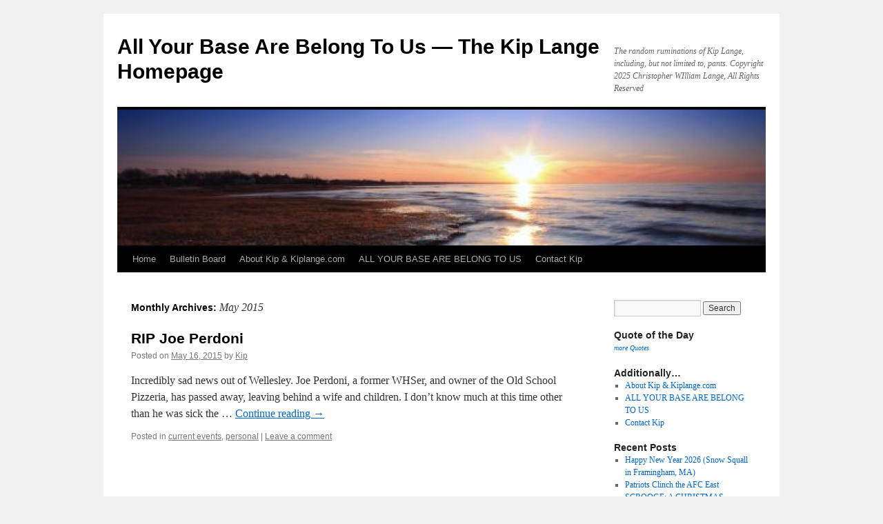

--- FILE ---
content_type: text/html; charset=UTF-8
request_url: https://kiplange.com/2015/05/
body_size: 16933
content:
<!DOCTYPE html>
<html lang="en">
<head>
    <script async src="https://pagead2.googlesyndication.com/pagead/js/adsbygoogle.js?client=ca-pub-2330549405587470"
     crossorigin="anonymous"></script>
<meta charset="UTF-8" />
<title>
May | 2015 | All Your Base Are Belong To Us &#8212; The Kip Lange Homepage	</title>
<link rel="profile" href="https://gmpg.org/xfn/11" />
<link rel="stylesheet" type="text/css" media="all" href="https://kiplange.com/wp-content/themes/twentyten/style.css?ver=20251202" />
<link rel="pingback" href="https://kiplange.com/xmlrpc.php">
<meta name='robots' content='max-image-preview:large' />
<link rel='dns-prefetch' href='//www.googletagmanager.com' />
<link rel='dns-prefetch' href='//fundingchoicesmessages.google.com' />
<link rel="alternate" type="application/rss+xml" title="All Your Base Are Belong To Us -- The Kip Lange Homepage &raquo; Feed" href="https://kiplange.com/feed/" />
<link rel="alternate" type="application/rss+xml" title="All Your Base Are Belong To Us -- The Kip Lange Homepage &raquo; Comments Feed" href="https://kiplange.com/comments/feed/" />
<style id='wp-img-auto-sizes-contain-inline-css' type='text/css'>
img:is([sizes=auto i],[sizes^="auto," i]){contain-intrinsic-size:3000px 1500px}
/*# sourceURL=wp-img-auto-sizes-contain-inline-css */
</style>

<style id='wp-emoji-styles-inline-css' type='text/css'>

	img.wp-smiley, img.emoji {
		display: inline !important;
		border: none !important;
		box-shadow: none !important;
		height: 1em !important;
		width: 1em !important;
		margin: 0 0.07em !important;
		vertical-align: -0.1em !important;
		background: none !important;
		padding: 0 !important;
	}
/*# sourceURL=wp-emoji-styles-inline-css */
</style>
<link rel='stylesheet' id='wp-block-library-css' href='https://kiplange.com/wp-includes/css/dist/block-library/style.min.css?ver=6.9' type='text/css' media='all' />
<style id='wp-block-code-inline-css' type='text/css'>
.wp-block-code{box-sizing:border-box}.wp-block-code code{
  /*!rtl:begin:ignore*/direction:ltr;display:block;font-family:inherit;overflow-wrap:break-word;text-align:initial;white-space:pre-wrap
  /*!rtl:end:ignore*/}
/*# sourceURL=https://kiplange.com/wp-includes/blocks/code/style.min.css */
</style>
<style id='wp-block-code-theme-inline-css' type='text/css'>
.wp-block-code{border:1px solid #ccc;border-radius:4px;font-family:Menlo,Consolas,monaco,monospace;padding:.8em 1em}
/*# sourceURL=https://kiplange.com/wp-includes/blocks/code/theme.min.css */
</style>
<style id='global-styles-inline-css' type='text/css'>
:root{--wp--preset--aspect-ratio--square: 1;--wp--preset--aspect-ratio--4-3: 4/3;--wp--preset--aspect-ratio--3-4: 3/4;--wp--preset--aspect-ratio--3-2: 3/2;--wp--preset--aspect-ratio--2-3: 2/3;--wp--preset--aspect-ratio--16-9: 16/9;--wp--preset--aspect-ratio--9-16: 9/16;--wp--preset--color--black: #000;--wp--preset--color--cyan-bluish-gray: #abb8c3;--wp--preset--color--white: #fff;--wp--preset--color--pale-pink: #f78da7;--wp--preset--color--vivid-red: #cf2e2e;--wp--preset--color--luminous-vivid-orange: #ff6900;--wp--preset--color--luminous-vivid-amber: #fcb900;--wp--preset--color--light-green-cyan: #7bdcb5;--wp--preset--color--vivid-green-cyan: #00d084;--wp--preset--color--pale-cyan-blue: #8ed1fc;--wp--preset--color--vivid-cyan-blue: #0693e3;--wp--preset--color--vivid-purple: #9b51e0;--wp--preset--color--blue: #0066cc;--wp--preset--color--medium-gray: #666;--wp--preset--color--light-gray: #f1f1f1;--wp--preset--gradient--vivid-cyan-blue-to-vivid-purple: linear-gradient(135deg,rgb(6,147,227) 0%,rgb(155,81,224) 100%);--wp--preset--gradient--light-green-cyan-to-vivid-green-cyan: linear-gradient(135deg,rgb(122,220,180) 0%,rgb(0,208,130) 100%);--wp--preset--gradient--luminous-vivid-amber-to-luminous-vivid-orange: linear-gradient(135deg,rgb(252,185,0) 0%,rgb(255,105,0) 100%);--wp--preset--gradient--luminous-vivid-orange-to-vivid-red: linear-gradient(135deg,rgb(255,105,0) 0%,rgb(207,46,46) 100%);--wp--preset--gradient--very-light-gray-to-cyan-bluish-gray: linear-gradient(135deg,rgb(238,238,238) 0%,rgb(169,184,195) 100%);--wp--preset--gradient--cool-to-warm-spectrum: linear-gradient(135deg,rgb(74,234,220) 0%,rgb(151,120,209) 20%,rgb(207,42,186) 40%,rgb(238,44,130) 60%,rgb(251,105,98) 80%,rgb(254,248,76) 100%);--wp--preset--gradient--blush-light-purple: linear-gradient(135deg,rgb(255,206,236) 0%,rgb(152,150,240) 100%);--wp--preset--gradient--blush-bordeaux: linear-gradient(135deg,rgb(254,205,165) 0%,rgb(254,45,45) 50%,rgb(107,0,62) 100%);--wp--preset--gradient--luminous-dusk: linear-gradient(135deg,rgb(255,203,112) 0%,rgb(199,81,192) 50%,rgb(65,88,208) 100%);--wp--preset--gradient--pale-ocean: linear-gradient(135deg,rgb(255,245,203) 0%,rgb(182,227,212) 50%,rgb(51,167,181) 100%);--wp--preset--gradient--electric-grass: linear-gradient(135deg,rgb(202,248,128) 0%,rgb(113,206,126) 100%);--wp--preset--gradient--midnight: linear-gradient(135deg,rgb(2,3,129) 0%,rgb(40,116,252) 100%);--wp--preset--font-size--small: 13px;--wp--preset--font-size--medium: 20px;--wp--preset--font-size--large: 36px;--wp--preset--font-size--x-large: 42px;--wp--preset--spacing--20: 0.44rem;--wp--preset--spacing--30: 0.67rem;--wp--preset--spacing--40: 1rem;--wp--preset--spacing--50: 1.5rem;--wp--preset--spacing--60: 2.25rem;--wp--preset--spacing--70: 3.38rem;--wp--preset--spacing--80: 5.06rem;--wp--preset--shadow--natural: 6px 6px 9px rgba(0, 0, 0, 0.2);--wp--preset--shadow--deep: 12px 12px 50px rgba(0, 0, 0, 0.4);--wp--preset--shadow--sharp: 6px 6px 0px rgba(0, 0, 0, 0.2);--wp--preset--shadow--outlined: 6px 6px 0px -3px rgb(255, 255, 255), 6px 6px rgb(0, 0, 0);--wp--preset--shadow--crisp: 6px 6px 0px rgb(0, 0, 0);}:where(.is-layout-flex){gap: 0.5em;}:where(.is-layout-grid){gap: 0.5em;}body .is-layout-flex{display: flex;}.is-layout-flex{flex-wrap: wrap;align-items: center;}.is-layout-flex > :is(*, div){margin: 0;}body .is-layout-grid{display: grid;}.is-layout-grid > :is(*, div){margin: 0;}:where(.wp-block-columns.is-layout-flex){gap: 2em;}:where(.wp-block-columns.is-layout-grid){gap: 2em;}:where(.wp-block-post-template.is-layout-flex){gap: 1.25em;}:where(.wp-block-post-template.is-layout-grid){gap: 1.25em;}.has-black-color{color: var(--wp--preset--color--black) !important;}.has-cyan-bluish-gray-color{color: var(--wp--preset--color--cyan-bluish-gray) !important;}.has-white-color{color: var(--wp--preset--color--white) !important;}.has-pale-pink-color{color: var(--wp--preset--color--pale-pink) !important;}.has-vivid-red-color{color: var(--wp--preset--color--vivid-red) !important;}.has-luminous-vivid-orange-color{color: var(--wp--preset--color--luminous-vivid-orange) !important;}.has-luminous-vivid-amber-color{color: var(--wp--preset--color--luminous-vivid-amber) !important;}.has-light-green-cyan-color{color: var(--wp--preset--color--light-green-cyan) !important;}.has-vivid-green-cyan-color{color: var(--wp--preset--color--vivid-green-cyan) !important;}.has-pale-cyan-blue-color{color: var(--wp--preset--color--pale-cyan-blue) !important;}.has-vivid-cyan-blue-color{color: var(--wp--preset--color--vivid-cyan-blue) !important;}.has-vivid-purple-color{color: var(--wp--preset--color--vivid-purple) !important;}.has-black-background-color{background-color: var(--wp--preset--color--black) !important;}.has-cyan-bluish-gray-background-color{background-color: var(--wp--preset--color--cyan-bluish-gray) !important;}.has-white-background-color{background-color: var(--wp--preset--color--white) !important;}.has-pale-pink-background-color{background-color: var(--wp--preset--color--pale-pink) !important;}.has-vivid-red-background-color{background-color: var(--wp--preset--color--vivid-red) !important;}.has-luminous-vivid-orange-background-color{background-color: var(--wp--preset--color--luminous-vivid-orange) !important;}.has-luminous-vivid-amber-background-color{background-color: var(--wp--preset--color--luminous-vivid-amber) !important;}.has-light-green-cyan-background-color{background-color: var(--wp--preset--color--light-green-cyan) !important;}.has-vivid-green-cyan-background-color{background-color: var(--wp--preset--color--vivid-green-cyan) !important;}.has-pale-cyan-blue-background-color{background-color: var(--wp--preset--color--pale-cyan-blue) !important;}.has-vivid-cyan-blue-background-color{background-color: var(--wp--preset--color--vivid-cyan-blue) !important;}.has-vivid-purple-background-color{background-color: var(--wp--preset--color--vivid-purple) !important;}.has-black-border-color{border-color: var(--wp--preset--color--black) !important;}.has-cyan-bluish-gray-border-color{border-color: var(--wp--preset--color--cyan-bluish-gray) !important;}.has-white-border-color{border-color: var(--wp--preset--color--white) !important;}.has-pale-pink-border-color{border-color: var(--wp--preset--color--pale-pink) !important;}.has-vivid-red-border-color{border-color: var(--wp--preset--color--vivid-red) !important;}.has-luminous-vivid-orange-border-color{border-color: var(--wp--preset--color--luminous-vivid-orange) !important;}.has-luminous-vivid-amber-border-color{border-color: var(--wp--preset--color--luminous-vivid-amber) !important;}.has-light-green-cyan-border-color{border-color: var(--wp--preset--color--light-green-cyan) !important;}.has-vivid-green-cyan-border-color{border-color: var(--wp--preset--color--vivid-green-cyan) !important;}.has-pale-cyan-blue-border-color{border-color: var(--wp--preset--color--pale-cyan-blue) !important;}.has-vivid-cyan-blue-border-color{border-color: var(--wp--preset--color--vivid-cyan-blue) !important;}.has-vivid-purple-border-color{border-color: var(--wp--preset--color--vivid-purple) !important;}.has-vivid-cyan-blue-to-vivid-purple-gradient-background{background: var(--wp--preset--gradient--vivid-cyan-blue-to-vivid-purple) !important;}.has-light-green-cyan-to-vivid-green-cyan-gradient-background{background: var(--wp--preset--gradient--light-green-cyan-to-vivid-green-cyan) !important;}.has-luminous-vivid-amber-to-luminous-vivid-orange-gradient-background{background: var(--wp--preset--gradient--luminous-vivid-amber-to-luminous-vivid-orange) !important;}.has-luminous-vivid-orange-to-vivid-red-gradient-background{background: var(--wp--preset--gradient--luminous-vivid-orange-to-vivid-red) !important;}.has-very-light-gray-to-cyan-bluish-gray-gradient-background{background: var(--wp--preset--gradient--very-light-gray-to-cyan-bluish-gray) !important;}.has-cool-to-warm-spectrum-gradient-background{background: var(--wp--preset--gradient--cool-to-warm-spectrum) !important;}.has-blush-light-purple-gradient-background{background: var(--wp--preset--gradient--blush-light-purple) !important;}.has-blush-bordeaux-gradient-background{background: var(--wp--preset--gradient--blush-bordeaux) !important;}.has-luminous-dusk-gradient-background{background: var(--wp--preset--gradient--luminous-dusk) !important;}.has-pale-ocean-gradient-background{background: var(--wp--preset--gradient--pale-ocean) !important;}.has-electric-grass-gradient-background{background: var(--wp--preset--gradient--electric-grass) !important;}.has-midnight-gradient-background{background: var(--wp--preset--gradient--midnight) !important;}.has-small-font-size{font-size: var(--wp--preset--font-size--small) !important;}.has-medium-font-size{font-size: var(--wp--preset--font-size--medium) !important;}.has-large-font-size{font-size: var(--wp--preset--font-size--large) !important;}.has-x-large-font-size{font-size: var(--wp--preset--font-size--x-large) !important;}
/*# sourceURL=global-styles-inline-css */
</style>

<style id='classic-theme-styles-inline-css' type='text/css'>
/*! This file is auto-generated */
.wp-block-button__link{color:#fff;background-color:#32373c;border-radius:9999px;box-shadow:none;text-decoration:none;padding:calc(.667em + 2px) calc(1.333em + 2px);font-size:1.125em}.wp-block-file__button{background:#32373c;color:#fff;text-decoration:none}
/*# sourceURL=/wp-includes/css/classic-themes.min.css */
</style>
<link rel='stylesheet' id='cntctfrm_form_style-css' href='https://kiplange.com/wp-content/plugins/contact-form-plugin/css/form_style.css?ver=4.3.6' type='text/css' media='all' />
<link rel='stylesheet' id='twentyten-block-style-css' href='https://kiplange.com/wp-content/themes/twentyten/blocks.css?ver=20250220' type='text/css' media='all' />

<!-- Google tag (gtag.js) snippet added by Site Kit -->
<!-- Google Analytics snippet added by Site Kit -->
<script type="text/javascript" src="https://www.googletagmanager.com/gtag/js?id=GT-5RMJLL2" id="google_gtagjs-js" async></script>
<script type="text/javascript" id="google_gtagjs-js-after">
/* <![CDATA[ */
window.dataLayer = window.dataLayer || [];function gtag(){dataLayer.push(arguments);}
gtag("set","linker",{"domains":["kiplange.com"]});
gtag("js", new Date());
gtag("set", "developer_id.dZTNiMT", true);
gtag("config", "GT-5RMJLL2");
 window._googlesitekit = window._googlesitekit || {}; window._googlesitekit.throttledEvents = []; window._googlesitekit.gtagEvent = (name, data) => { var key = JSON.stringify( { name, data } ); if ( !! window._googlesitekit.throttledEvents[ key ] ) { return; } window._googlesitekit.throttledEvents[ key ] = true; setTimeout( () => { delete window._googlesitekit.throttledEvents[ key ]; }, 5 ); gtag( "event", name, { ...data, event_source: "site-kit" } ); }; 
//# sourceURL=google_gtagjs-js-after
/* ]]> */
</script>
<link rel="https://api.w.org/" href="https://kiplange.com/wp-json/" /><link rel="EditURI" type="application/rsd+xml" title="RSD" href="https://kiplange.com/xmlrpc.php?rsd" />
<meta name="generator" content="WordPress 6.9" />
<meta name="generator" content="Site Kit by Google 1.171.0" />
<!-- Google AdSense meta tags added by Site Kit -->
<meta name="google-adsense-platform-account" content="ca-host-pub-2644536267352236">
<meta name="google-adsense-platform-domain" content="sitekit.withgoogle.com">
<!-- End Google AdSense meta tags added by Site Kit -->

<!-- Google Tag Manager snippet added by Site Kit -->
<script type="text/javascript">
/* <![CDATA[ */

			( function( w, d, s, l, i ) {
				w[l] = w[l] || [];
				w[l].push( {'gtm.start': new Date().getTime(), event: 'gtm.js'} );
				var f = d.getElementsByTagName( s )[0],
					j = d.createElement( s ), dl = l != 'dataLayer' ? '&l=' + l : '';
				j.async = true;
				j.src = 'https://www.googletagmanager.com/gtm.js?id=' + i + dl;
				f.parentNode.insertBefore( j, f );
			} )( window, document, 'script', 'dataLayer', 'GTM-TQPTZ7T5' );
			
/* ]]> */
</script>

<!-- End Google Tag Manager snippet added by Site Kit -->

<!-- Google AdSense Ad Blocking Recovery snippet added by Site Kit -->
<script async src="https://fundingchoicesmessages.google.com/i/pub-2330549405587470?ers=1"></script><script>(function() {function signalGooglefcPresent() {if (!window.frames['googlefcPresent']) {if (document.body) {const iframe = document.createElement('iframe'); iframe.style = 'width: 0; height: 0; border: none; z-index: -1000; left: -1000px; top: -1000px;'; iframe.style.display = 'none'; iframe.name = 'googlefcPresent'; document.body.appendChild(iframe);} else {setTimeout(signalGooglefcPresent, 0);}}}signalGooglefcPresent();})();</script>
<!-- End Google AdSense Ad Blocking Recovery snippet added by Site Kit -->

<!-- Google AdSense Ad Blocking Recovery Error Protection snippet added by Site Kit -->
<script>(function(){'use strict';function aa(a){var b=0;return function(){return b<a.length?{done:!1,value:a[b++]}:{done:!0}}}var ba=typeof Object.defineProperties=="function"?Object.defineProperty:function(a,b,c){if(a==Array.prototype||a==Object.prototype)return a;a[b]=c.value;return a};
function ca(a){a=["object"==typeof globalThis&&globalThis,a,"object"==typeof window&&window,"object"==typeof self&&self,"object"==typeof global&&global];for(var b=0;b<a.length;++b){var c=a[b];if(c&&c.Math==Math)return c}throw Error("Cannot find global object");}var da=ca(this);function l(a,b){if(b)a:{var c=da;a=a.split(".");for(var d=0;d<a.length-1;d++){var e=a[d];if(!(e in c))break a;c=c[e]}a=a[a.length-1];d=c[a];b=b(d);b!=d&&b!=null&&ba(c,a,{configurable:!0,writable:!0,value:b})}}
function ea(a){return a.raw=a}function n(a){var b=typeof Symbol!="undefined"&&Symbol.iterator&&a[Symbol.iterator];if(b)return b.call(a);if(typeof a.length=="number")return{next:aa(a)};throw Error(String(a)+" is not an iterable or ArrayLike");}function fa(a){for(var b,c=[];!(b=a.next()).done;)c.push(b.value);return c}var ha=typeof Object.create=="function"?Object.create:function(a){function b(){}b.prototype=a;return new b},p;
if(typeof Object.setPrototypeOf=="function")p=Object.setPrototypeOf;else{var q;a:{var ja={a:!0},ka={};try{ka.__proto__=ja;q=ka.a;break a}catch(a){}q=!1}p=q?function(a,b){a.__proto__=b;if(a.__proto__!==b)throw new TypeError(a+" is not extensible");return a}:null}var la=p;
function t(a,b){a.prototype=ha(b.prototype);a.prototype.constructor=a;if(la)la(a,b);else for(var c in b)if(c!="prototype")if(Object.defineProperties){var d=Object.getOwnPropertyDescriptor(b,c);d&&Object.defineProperty(a,c,d)}else a[c]=b[c];a.A=b.prototype}function ma(){for(var a=Number(this),b=[],c=a;c<arguments.length;c++)b[c-a]=arguments[c];return b}l("Object.is",function(a){return a?a:function(b,c){return b===c?b!==0||1/b===1/c:b!==b&&c!==c}});
l("Array.prototype.includes",function(a){return a?a:function(b,c){var d=this;d instanceof String&&(d=String(d));var e=d.length;c=c||0;for(c<0&&(c=Math.max(c+e,0));c<e;c++){var f=d[c];if(f===b||Object.is(f,b))return!0}return!1}});
l("String.prototype.includes",function(a){return a?a:function(b,c){if(this==null)throw new TypeError("The 'this' value for String.prototype.includes must not be null or undefined");if(b instanceof RegExp)throw new TypeError("First argument to String.prototype.includes must not be a regular expression");return this.indexOf(b,c||0)!==-1}});l("Number.MAX_SAFE_INTEGER",function(){return 9007199254740991});
l("Number.isFinite",function(a){return a?a:function(b){return typeof b!=="number"?!1:!isNaN(b)&&b!==Infinity&&b!==-Infinity}});l("Number.isInteger",function(a){return a?a:function(b){return Number.isFinite(b)?b===Math.floor(b):!1}});l("Number.isSafeInteger",function(a){return a?a:function(b){return Number.isInteger(b)&&Math.abs(b)<=Number.MAX_SAFE_INTEGER}});
l("Math.trunc",function(a){return a?a:function(b){b=Number(b);if(isNaN(b)||b===Infinity||b===-Infinity||b===0)return b;var c=Math.floor(Math.abs(b));return b<0?-c:c}});/*

 Copyright The Closure Library Authors.
 SPDX-License-Identifier: Apache-2.0
*/
var u=this||self;function v(a,b){a:{var c=["CLOSURE_FLAGS"];for(var d=u,e=0;e<c.length;e++)if(d=d[c[e]],d==null){c=null;break a}c=d}a=c&&c[a];return a!=null?a:b}function w(a){return a};function na(a){u.setTimeout(function(){throw a;},0)};var oa=v(610401301,!1),pa=v(188588736,!0),qa=v(645172343,v(1,!0));var x,ra=u.navigator;x=ra?ra.userAgentData||null:null;function z(a){return oa?x?x.brands.some(function(b){return(b=b.brand)&&b.indexOf(a)!=-1}):!1:!1}function A(a){var b;a:{if(b=u.navigator)if(b=b.userAgent)break a;b=""}return b.indexOf(a)!=-1};function B(){return oa?!!x&&x.brands.length>0:!1}function C(){return B()?z("Chromium"):(A("Chrome")||A("CriOS"))&&!(B()?0:A("Edge"))||A("Silk")};var sa=B()?!1:A("Trident")||A("MSIE");!A("Android")||C();C();A("Safari")&&(C()||(B()?0:A("Coast"))||(B()?0:A("Opera"))||(B()?0:A("Edge"))||(B()?z("Microsoft Edge"):A("Edg/"))||B()&&z("Opera"));var ta={},D=null;var ua=typeof Uint8Array!=="undefined",va=!sa&&typeof btoa==="function";var wa;function E(){return typeof BigInt==="function"};var F=typeof Symbol==="function"&&typeof Symbol()==="symbol";function xa(a){return typeof Symbol==="function"&&typeof Symbol()==="symbol"?Symbol():a}var G=xa(),ya=xa("2ex");var za=F?function(a,b){a[G]|=b}:function(a,b){a.g!==void 0?a.g|=b:Object.defineProperties(a,{g:{value:b,configurable:!0,writable:!0,enumerable:!1}})},H=F?function(a){return a[G]|0}:function(a){return a.g|0},I=F?function(a){return a[G]}:function(a){return a.g},J=F?function(a,b){a[G]=b}:function(a,b){a.g!==void 0?a.g=b:Object.defineProperties(a,{g:{value:b,configurable:!0,writable:!0,enumerable:!1}})};function Aa(a,b){J(b,(a|0)&-14591)}function Ba(a,b){J(b,(a|34)&-14557)};var K={},Ca={};function Da(a){return!(!a||typeof a!=="object"||a.g!==Ca)}function Ea(a){return a!==null&&typeof a==="object"&&!Array.isArray(a)&&a.constructor===Object}function L(a,b,c){if(!Array.isArray(a)||a.length)return!1;var d=H(a);if(d&1)return!0;if(!(b&&(Array.isArray(b)?b.includes(c):b.has(c))))return!1;J(a,d|1);return!0};var M=0,N=0;function Fa(a){var b=a>>>0;M=b;N=(a-b)/4294967296>>>0}function Ga(a){if(a<0){Fa(-a);var b=n(Ha(M,N));a=b.next().value;b=b.next().value;M=a>>>0;N=b>>>0}else Fa(a)}function Ia(a,b){b>>>=0;a>>>=0;if(b<=2097151)var c=""+(4294967296*b+a);else E()?c=""+(BigInt(b)<<BigInt(32)|BigInt(a)):(c=(a>>>24|b<<8)&16777215,b=b>>16&65535,a=(a&16777215)+c*6777216+b*6710656,c+=b*8147497,b*=2,a>=1E7&&(c+=a/1E7>>>0,a%=1E7),c>=1E7&&(b+=c/1E7>>>0,c%=1E7),c=b+Ja(c)+Ja(a));return c}
function Ja(a){a=String(a);return"0000000".slice(a.length)+a}function Ha(a,b){b=~b;a?a=~a+1:b+=1;return[a,b]};var Ka=/^-?([1-9][0-9]*|0)(\.[0-9]+)?$/;var O;function La(a,b){O=b;a=new a(b);O=void 0;return a}
function P(a,b,c){a==null&&(a=O);O=void 0;if(a==null){var d=96;c?(a=[c],d|=512):a=[];b&&(d=d&-16760833|(b&1023)<<14)}else{if(!Array.isArray(a))throw Error("narr");d=H(a);if(d&2048)throw Error("farr");if(d&64)return a;d|=64;if(c&&(d|=512,c!==a[0]))throw Error("mid");a:{c=a;var e=c.length;if(e){var f=e-1;if(Ea(c[f])){d|=256;b=f-(+!!(d&512)-1);if(b>=1024)throw Error("pvtlmt");d=d&-16760833|(b&1023)<<14;break a}}if(b){b=Math.max(b,e-(+!!(d&512)-1));if(b>1024)throw Error("spvt");d=d&-16760833|(b&1023)<<
14}}}J(a,d);return a};function Ma(a){switch(typeof a){case "number":return isFinite(a)?a:String(a);case "boolean":return a?1:0;case "object":if(a)if(Array.isArray(a)){if(L(a,void 0,0))return}else if(ua&&a!=null&&a instanceof Uint8Array){if(va){for(var b="",c=0,d=a.length-10240;c<d;)b+=String.fromCharCode.apply(null,a.subarray(c,c+=10240));b+=String.fromCharCode.apply(null,c?a.subarray(c):a);a=btoa(b)}else{b===void 0&&(b=0);if(!D){D={};c="ABCDEFGHIJKLMNOPQRSTUVWXYZabcdefghijklmnopqrstuvwxyz0123456789".split("");d=["+/=",
"+/","-_=","-_.","-_"];for(var e=0;e<5;e++){var f=c.concat(d[e].split(""));ta[e]=f;for(var g=0;g<f.length;g++){var h=f[g];D[h]===void 0&&(D[h]=g)}}}b=ta[b];c=Array(Math.floor(a.length/3));d=b[64]||"";for(e=f=0;f<a.length-2;f+=3){var k=a[f],m=a[f+1];h=a[f+2];g=b[k>>2];k=b[(k&3)<<4|m>>4];m=b[(m&15)<<2|h>>6];h=b[h&63];c[e++]=g+k+m+h}g=0;h=d;switch(a.length-f){case 2:g=a[f+1],h=b[(g&15)<<2]||d;case 1:a=a[f],c[e]=b[a>>2]+b[(a&3)<<4|g>>4]+h+d}a=c.join("")}return a}}return a};function Na(a,b,c){a=Array.prototype.slice.call(a);var d=a.length,e=b&256?a[d-1]:void 0;d+=e?-1:0;for(b=b&512?1:0;b<d;b++)a[b]=c(a[b]);if(e){b=a[b]={};for(var f in e)Object.prototype.hasOwnProperty.call(e,f)&&(b[f]=c(e[f]))}return a}function Oa(a,b,c,d,e){if(a!=null){if(Array.isArray(a))a=L(a,void 0,0)?void 0:e&&H(a)&2?a:Pa(a,b,c,d!==void 0,e);else if(Ea(a)){var f={},g;for(g in a)Object.prototype.hasOwnProperty.call(a,g)&&(f[g]=Oa(a[g],b,c,d,e));a=f}else a=b(a,d);return a}}
function Pa(a,b,c,d,e){var f=d||c?H(a):0;d=d?!!(f&32):void 0;a=Array.prototype.slice.call(a);for(var g=0;g<a.length;g++)a[g]=Oa(a[g],b,c,d,e);c&&c(f,a);return a}function Qa(a){return a.s===K?a.toJSON():Ma(a)};function Ra(a,b,c){c=c===void 0?Ba:c;if(a!=null){if(ua&&a instanceof Uint8Array)return b?a:new Uint8Array(a);if(Array.isArray(a)){var d=H(a);if(d&2)return a;b&&(b=d===0||!!(d&32)&&!(d&64||!(d&16)));return b?(J(a,(d|34)&-12293),a):Pa(a,Ra,d&4?Ba:c,!0,!0)}a.s===K&&(c=a.h,d=I(c),a=d&2?a:La(a.constructor,Sa(c,d,!0)));return a}}function Sa(a,b,c){var d=c||b&2?Ba:Aa,e=!!(b&32);a=Na(a,b,function(f){return Ra(f,e,d)});za(a,32|(c?2:0));return a};function Ta(a,b){a=a.h;return Ua(a,I(a),b)}function Va(a,b,c,d){b=d+(+!!(b&512)-1);if(!(b<0||b>=a.length||b>=c))return a[b]}
function Ua(a,b,c,d){if(c===-1)return null;var e=b>>14&1023||536870912;if(c>=e){if(b&256)return a[a.length-1][c]}else{var f=a.length;if(d&&b&256&&(d=a[f-1][c],d!=null)){if(Va(a,b,e,c)&&ya!=null){var g;a=(g=wa)!=null?g:wa={};g=a[ya]||0;g>=4||(a[ya]=g+1,g=Error(),g.__closure__error__context__984382||(g.__closure__error__context__984382={}),g.__closure__error__context__984382.severity="incident",na(g))}return d}return Va(a,b,e,c)}}
function Wa(a,b,c,d,e){var f=b>>14&1023||536870912;if(c>=f||e&&!qa){var g=b;if(b&256)e=a[a.length-1];else{if(d==null)return;e=a[f+(+!!(b&512)-1)]={};g|=256}e[c]=d;c<f&&(a[c+(+!!(b&512)-1)]=void 0);g!==b&&J(a,g)}else a[c+(+!!(b&512)-1)]=d,b&256&&(a=a[a.length-1],c in a&&delete a[c])}
function Xa(a,b){var c=Ya;var d=d===void 0?!1:d;var e=a.h;var f=I(e),g=Ua(e,f,b,d);if(g!=null&&typeof g==="object"&&g.s===K)c=g;else if(Array.isArray(g)){var h=H(g),k=h;k===0&&(k|=f&32);k|=f&2;k!==h&&J(g,k);c=new c(g)}else c=void 0;c!==g&&c!=null&&Wa(e,f,b,c,d);e=c;if(e==null)return e;a=a.h;f=I(a);f&2||(g=e,c=g.h,h=I(c),g=h&2?La(g.constructor,Sa(c,h,!1)):g,g!==e&&(e=g,Wa(a,f,b,e,d)));return e}function Za(a,b){a=Ta(a,b);return a==null||typeof a==="string"?a:void 0}
function $a(a,b){var c=c===void 0?0:c;a=Ta(a,b);if(a!=null)if(b=typeof a,b==="number"?Number.isFinite(a):b!=="string"?0:Ka.test(a))if(typeof a==="number"){if(a=Math.trunc(a),!Number.isSafeInteger(a)){Ga(a);b=M;var d=N;if(a=d&2147483648)b=~b+1>>>0,d=~d>>>0,b==0&&(d=d+1>>>0);b=d*4294967296+(b>>>0);a=a?-b:b}}else if(b=Math.trunc(Number(a)),Number.isSafeInteger(b))a=String(b);else{if(b=a.indexOf("."),b!==-1&&(a=a.substring(0,b)),!(a[0]==="-"?a.length<20||a.length===20&&Number(a.substring(0,7))>-922337:
a.length<19||a.length===19&&Number(a.substring(0,6))<922337)){if(a.length<16)Ga(Number(a));else if(E())a=BigInt(a),M=Number(a&BigInt(4294967295))>>>0,N=Number(a>>BigInt(32)&BigInt(4294967295));else{b=+(a[0]==="-");N=M=0;d=a.length;for(var e=b,f=(d-b)%6+b;f<=d;e=f,f+=6)e=Number(a.slice(e,f)),N*=1E6,M=M*1E6+e,M>=4294967296&&(N+=Math.trunc(M/4294967296),N>>>=0,M>>>=0);b&&(b=n(Ha(M,N)),a=b.next().value,b=b.next().value,M=a,N=b)}a=M;b=N;b&2147483648?E()?a=""+(BigInt(b|0)<<BigInt(32)|BigInt(a>>>0)):(b=
n(Ha(a,b)),a=b.next().value,b=b.next().value,a="-"+Ia(a,b)):a=Ia(a,b)}}else a=void 0;return a!=null?a:c}function R(a,b){var c=c===void 0?"":c;a=Za(a,b);return a!=null?a:c};var S;function T(a,b,c){this.h=P(a,b,c)}T.prototype.toJSON=function(){return ab(this)};T.prototype.s=K;T.prototype.toString=function(){try{return S=!0,ab(this).toString()}finally{S=!1}};
function ab(a){var b=S?a.h:Pa(a.h,Qa,void 0,void 0,!1);var c=!S;var d=pa?void 0:a.constructor.v;var e=I(c?a.h:b);if(a=b.length){var f=b[a-1],g=Ea(f);g?a--:f=void 0;e=+!!(e&512)-1;var h=b;if(g){b:{var k=f;var m={};g=!1;if(k)for(var r in k)if(Object.prototype.hasOwnProperty.call(k,r))if(isNaN(+r))m[r]=k[r];else{var y=k[r];Array.isArray(y)&&(L(y,d,+r)||Da(y)&&y.size===0)&&(y=null);y==null&&(g=!0);y!=null&&(m[r]=y)}if(g){for(var Q in m)break b;m=null}else m=k}k=m==null?f!=null:m!==f}for(var ia;a>0;a--){Q=
a-1;r=h[Q];Q-=e;if(!(r==null||L(r,d,Q)||Da(r)&&r.size===0))break;ia=!0}if(h!==b||k||ia){if(!c)h=Array.prototype.slice.call(h,0,a);else if(ia||k||m)h.length=a;m&&h.push(m)}b=h}return b};function bb(a){return function(b){if(b==null||b=="")b=new a;else{b=JSON.parse(b);if(!Array.isArray(b))throw Error("dnarr");za(b,32);b=La(a,b)}return b}};function cb(a){this.h=P(a)}t(cb,T);var db=bb(cb);var U;function V(a){this.g=a}V.prototype.toString=function(){return this.g+""};var eb={};function fb(a){if(U===void 0){var b=null;var c=u.trustedTypes;if(c&&c.createPolicy){try{b=c.createPolicy("goog#html",{createHTML:w,createScript:w,createScriptURL:w})}catch(d){u.console&&u.console.error(d.message)}U=b}else U=b}a=(b=U)?b.createScriptURL(a):a;return new V(a,eb)};/*

 SPDX-License-Identifier: Apache-2.0
*/
function gb(a){var b=ma.apply(1,arguments);if(b.length===0)return fb(a[0]);for(var c=a[0],d=0;d<b.length;d++)c+=encodeURIComponent(b[d])+a[d+1];return fb(c)};function hb(a,b){a.src=b instanceof V&&b.constructor===V?b.g:"type_error:TrustedResourceUrl";var c,d;(c=(b=(d=(c=(a.ownerDocument&&a.ownerDocument.defaultView||window).document).querySelector)==null?void 0:d.call(c,"script[nonce]"))?b.nonce||b.getAttribute("nonce")||"":"")&&a.setAttribute("nonce",c)};function ib(){return Math.floor(Math.random()*2147483648).toString(36)+Math.abs(Math.floor(Math.random()*2147483648)^Date.now()).toString(36)};function jb(a,b){b=String(b);a.contentType==="application/xhtml+xml"&&(b=b.toLowerCase());return a.createElement(b)}function kb(a){this.g=a||u.document||document};function lb(a){a=a===void 0?document:a;return a.createElement("script")};function mb(a,b,c,d,e,f){try{var g=a.g,h=lb(g);h.async=!0;hb(h,b);g.head.appendChild(h);h.addEventListener("load",function(){e();d&&g.head.removeChild(h)});h.addEventListener("error",function(){c>0?mb(a,b,c-1,d,e,f):(d&&g.head.removeChild(h),f())})}catch(k){f()}};var nb=u.atob("aHR0cHM6Ly93d3cuZ3N0YXRpYy5jb20vaW1hZ2VzL2ljb25zL21hdGVyaWFsL3N5c3RlbS8xeC93YXJuaW5nX2FtYmVyXzI0ZHAucG5n"),ob=u.atob("WW91IGFyZSBzZWVpbmcgdGhpcyBtZXNzYWdlIGJlY2F1c2UgYWQgb3Igc2NyaXB0IGJsb2NraW5nIHNvZnR3YXJlIGlzIGludGVyZmVyaW5nIHdpdGggdGhpcyBwYWdlLg=="),pb=u.atob("RGlzYWJsZSBhbnkgYWQgb3Igc2NyaXB0IGJsb2NraW5nIHNvZnR3YXJlLCB0aGVuIHJlbG9hZCB0aGlzIHBhZ2Uu");function qb(a,b,c){this.i=a;this.u=b;this.o=c;this.g=null;this.j=[];this.m=!1;this.l=new kb(this.i)}
function rb(a){if(a.i.body&&!a.m){var b=function(){sb(a);u.setTimeout(function(){tb(a,3)},50)};mb(a.l,a.u,2,!0,function(){u[a.o]||b()},b);a.m=!0}}
function sb(a){for(var b=W(1,5),c=0;c<b;c++){var d=X(a);a.i.body.appendChild(d);a.j.push(d)}b=X(a);b.style.bottom="0";b.style.left="0";b.style.position="fixed";b.style.width=W(100,110).toString()+"%";b.style.zIndex=W(2147483544,2147483644).toString();b.style.backgroundColor=ub(249,259,242,252,219,229);b.style.boxShadow="0 0 12px #888";b.style.color=ub(0,10,0,10,0,10);b.style.display="flex";b.style.justifyContent="center";b.style.fontFamily="Roboto, Arial";c=X(a);c.style.width=W(80,85).toString()+
"%";c.style.maxWidth=W(750,775).toString()+"px";c.style.margin="24px";c.style.display="flex";c.style.alignItems="flex-start";c.style.justifyContent="center";d=jb(a.l.g,"IMG");d.className=ib();d.src=nb;d.alt="Warning icon";d.style.height="24px";d.style.width="24px";d.style.paddingRight="16px";var e=X(a),f=X(a);f.style.fontWeight="bold";f.textContent=ob;var g=X(a);g.textContent=pb;Y(a,e,f);Y(a,e,g);Y(a,c,d);Y(a,c,e);Y(a,b,c);a.g=b;a.i.body.appendChild(a.g);b=W(1,5);for(c=0;c<b;c++)d=X(a),a.i.body.appendChild(d),
a.j.push(d)}function Y(a,b,c){for(var d=W(1,5),e=0;e<d;e++){var f=X(a);b.appendChild(f)}b.appendChild(c);c=W(1,5);for(d=0;d<c;d++)e=X(a),b.appendChild(e)}function W(a,b){return Math.floor(a+Math.random()*(b-a))}function ub(a,b,c,d,e,f){return"rgb("+W(Math.max(a,0),Math.min(b,255)).toString()+","+W(Math.max(c,0),Math.min(d,255)).toString()+","+W(Math.max(e,0),Math.min(f,255)).toString()+")"}function X(a){a=jb(a.l.g,"DIV");a.className=ib();return a}
function tb(a,b){b<=0||a.g!=null&&a.g.offsetHeight!==0&&a.g.offsetWidth!==0||(vb(a),sb(a),u.setTimeout(function(){tb(a,b-1)},50))}function vb(a){for(var b=n(a.j),c=b.next();!c.done;c=b.next())(c=c.value)&&c.parentNode&&c.parentNode.removeChild(c);a.j=[];(b=a.g)&&b.parentNode&&b.parentNode.removeChild(b);a.g=null};function wb(a,b,c,d,e){function f(k){document.body?g(document.body):k>0?u.setTimeout(function(){f(k-1)},e):b()}function g(k){k.appendChild(h);u.setTimeout(function(){h?(h.offsetHeight!==0&&h.offsetWidth!==0?b():a(),h.parentNode&&h.parentNode.removeChild(h)):a()},d)}var h=xb(c);f(3)}function xb(a){var b=document.createElement("div");b.className=a;b.style.width="1px";b.style.height="1px";b.style.position="absolute";b.style.left="-10000px";b.style.top="-10000px";b.style.zIndex="-10000";return b};function Ya(a){this.h=P(a)}t(Ya,T);function yb(a){this.h=P(a)}t(yb,T);var zb=bb(yb);function Ab(a){if(!a)return null;a=Za(a,4);var b;a===null||a===void 0?b=null:b=fb(a);return b};var Bb=ea([""]),Cb=ea([""]);function Db(a,b){this.m=a;this.o=new kb(a.document);this.g=b;this.j=R(this.g,1);this.u=Ab(Xa(this.g,2))||gb(Bb);this.i=!1;b=Ab(Xa(this.g,13))||gb(Cb);this.l=new qb(a.document,b,R(this.g,12))}Db.prototype.start=function(){Eb(this)};
function Eb(a){Fb(a);mb(a.o,a.u,3,!1,function(){a:{var b=a.j;var c=u.btoa(b);if(c=u[c]){try{var d=db(u.atob(c))}catch(e){b=!1;break a}b=b===Za(d,1)}else b=!1}b?Z(a,R(a.g,14)):(Z(a,R(a.g,8)),rb(a.l))},function(){wb(function(){Z(a,R(a.g,7));rb(a.l)},function(){return Z(a,R(a.g,6))},R(a.g,9),$a(a.g,10),$a(a.g,11))})}function Z(a,b){a.i||(a.i=!0,a=new a.m.XMLHttpRequest,a.open("GET",b,!0),a.send())}function Fb(a){var b=u.btoa(a.j);a.m[b]&&Z(a,R(a.g,5))};(function(a,b){u[a]=function(){var c=ma.apply(0,arguments);u[a]=function(){};b.call.apply(b,[null].concat(c instanceof Array?c:fa(n(c))))}})("__h82AlnkH6D91__",function(a){typeof window.atob==="function"&&(new Db(window,zb(window.atob(a)))).start()});}).call(this);

window.__h82AlnkH6D91__("[base64]/[base64]/[base64]/[base64]");</script>
<!-- End Google AdSense Ad Blocking Recovery Error Protection snippet added by Site Kit -->
</head>

<body class="archive date wp-theme-twentyten">
		<!-- Google Tag Manager (noscript) snippet added by Site Kit -->
		<noscript>
			<iframe src="https://www.googletagmanager.com/ns.html?id=GTM-TQPTZ7T5" height="0" width="0" style="display:none;visibility:hidden"></iframe>
		</noscript>
		<!-- End Google Tag Manager (noscript) snippet added by Site Kit -->
		<div id="wrapper" class="hfeed">
		<a href="#content" class="screen-reader-text skip-link">Skip to content</a>
	<div id="header">
		<div id="masthead">
			<div id="branding" role="banner">
									<div id="site-title">
						<span>
							<a href="https://kiplange.com/" rel="home" >All Your Base Are Belong To Us &#8212; The Kip Lange Homepage</a>
						</span>
					</div>
										<div id="site-description">The random ruminations of Kip Lange, including, but not limited to, pants. Copyright 2025 Christopher WIlliam Lange, All Rights Reserved</div>
					<img src="https://kiplange.com/wp-content/uploads/cropped-rockharbor.jpg" width="940" height="197" alt="All Your Base Are Belong To Us &#8212; The Kip Lange Homepage" srcset="https://kiplange.com/wp-content/uploads/cropped-rockharbor.jpg 940w, https://kiplange.com/wp-content/uploads/cropped-rockharbor-300x62.jpg 300w" sizes="(max-width: 940px) 100vw, 940px" decoding="async" fetchpriority="high" />			</div><!-- #branding -->

			<div id="access" role="navigation">
				<div class="menu-header"><ul id="menu-menu-1" class="menu"><li id="menu-item-1929" class="menu-item menu-item-type-custom menu-item-object-custom menu-item-home menu-item-1929"><a href="https://kiplange.com/">Home</a></li>
<li id="menu-item-1925" class="menu-item menu-item-type-custom menu-item-object-custom menu-item-1925"><a href="https://kiplange.com/bb/">Bulletin Board</a></li>
<li id="menu-item-1930" class="menu-item menu-item-type-post_type menu-item-object-page menu-item-1930"><a href="https://kiplange.com/about/">About Kip &#038; Kiplange.com</a></li>
<li id="menu-item-1931" class="menu-item menu-item-type-post_type menu-item-object-page menu-item-1931"><a href="https://kiplange.com/all-your-base-are-belong-to-us/">ALL YOUR BASE ARE BELONG TO US</a></li>
<li id="menu-item-1932" class="menu-item menu-item-type-post_type menu-item-object-page menu-item-1932"><a href="https://kiplange.com/contact-kip/">Contact Kip</a></li>
</ul></div>			</div><!-- #access -->
		</div><!-- #masthead -->
	</div><!-- #header -->

	<div id="main">

		<div id="container">
			<div id="content" role="main">


			<h1 class="page-title">
			Monthly Archives: <span>May 2015</span>			</h1>





	
			<div id="post-1553" class="post-1553 post type-post status-publish format-standard hentry category-current-events category-personal">
			<h2 class="entry-title"><a href="https://kiplange.com/rip-joe-perdoni/" rel="bookmark">RIP Joe Perdoni</a></h2>

			<div class="entry-meta">
				<span class="meta-prep meta-prep-author">Posted on</span> <a href="https://kiplange.com/rip-joe-perdoni/" title="5:00 pm" rel="bookmark"><span class="entry-date">May 16, 2015</span></a> <span class="meta-sep">by</span> <span class="author vcard"><a class="url fn n" href="https://kiplange.com/author/admin/" title="View all posts by Kip">Kip</a></span>			</div><!-- .entry-meta -->

					<div class="entry-summary">
				<p>Incredibly sad news out of Wellesley. Joe Perdoni, a former WHSer, and owner of the Old School Pizzeria, has passed away, leaving behind a wife and children. I don&#8217;t know much at this time other than he was sick the &hellip; <a href="https://kiplange.com/rip-joe-perdoni/">Continue reading <span class="meta-nav">&rarr;</span></a></p>
			</div><!-- .entry-summary -->
	
			<div class="entry-utility">
									<span class="cat-links">
						<span class="entry-utility-prep entry-utility-prep-cat-links">Posted in</span> <a href="https://kiplange.com/category/current-events/" rel="category tag">current events</a>, <a href="https://kiplange.com/category/personal/" rel="category tag">personal</a>					</span>
					<span class="meta-sep">|</span>
				
				
				<span class="comments-link"><a href="https://kiplange.com/rip-joe-perdoni/#respond">Leave a comment</a></span>

							</div><!-- .entry-utility -->
		</div><!-- #post-1553 -->

		
	


			</div><!-- #content -->
		</div><!-- #container -->


		<div id="primary" class="widget-area" role="complementary">
			<ul class="xoxo">

<li id="search-2" class="widget-container widget_search"><form role="search" method="get" id="searchform" class="searchform" action="https://kiplange.com/">
				<div>
					<label class="screen-reader-text" for="s">Search for:</label>
					<input type="text" value="" name="s" id="s" />
					<input type="submit" id="searchsubmit" value="Search" />
				</div>
			</form></li><li id="foo_widget-8" class="widget-container widget_foo_widget"><h3 class="widget-title">Quote of the Day</h3><script type="text/javascript" src="https://www.brainyquote.com/link/quotebr.js?iwp=1"></script><small><i><a rel="nofollow" href="https://www.brainyquote.com/quotes_of_the_day.html?utm_source=wordpress_onsite&utm_medium=feeds&utm_campaign=quotebr" target="_blank">more Quotes</a></i></small></li><li id="pages-2" class="widget-container widget_pages"><h3 class="widget-title">Additionally&#8230;</h3>
			<ul>
				<li class="page_item page-item-5"><a href="https://kiplange.com/about/">About Kip &#038; Kiplange.com</a></li>
<li class="page_item page-item-1584"><a href="https://kiplange.com/all-your-base-are-belong-to-us/">ALL YOUR BASE ARE BELONG TO US</a></li>
<li class="page_item page-item-1126"><a href="https://kiplange.com/contact-kip/">Contact Kip</a></li>
			</ul>

			</li>
		<li id="recent-posts-2" class="widget-container widget_recent_entries">
		<h3 class="widget-title">Recent Posts</h3>
		<ul>
											<li>
					<a href="https://kiplange.com/happy-new-year-2026-snow-squall-in-framingham-ma/">Happy New Year 2026 (Snow Squall in Framingham, MA)</a>
									</li>
											<li>
					<a href="https://kiplange.com/patriots-clinch-the-afc-east/">Patriots Clinch the AFC East</a>
									</li>
											<li>
					<a href="https://kiplange.com/scrooge-a-christmas-carol-1951-merry-christmas/">SCROOGE: A CHRISTMAS CAROL (1951) &#8212; Merry Christmas</a>
									</li>
											<li>
					<a href="https://kiplange.com/happy-winter-solstice-and-winter/">Happy Winter Solstice (and Winter)!</a>
									</li>
											<li>
					<a href="https://kiplange.com/christmas-wrapping-the-waitresses-1982/">Christmas Wrapping &#8212; The Waitresses (1982)</a>
									</li>
					</ul>

		</li><li id="recent-comments-2" class="widget-container widget_recent_comments"><h3 class="widget-title">Recent Comments</h3><ul id="recentcomments"><li class="recentcomments"><span class="comment-author-link">Shotty</span> on <a href="https://kiplange.com/another-family-guy-joke-explained-juliette-lewis-making-out-with-dogs/#comment-1079599">Another Family Guy Joke Explained: Juliette Lewis Making Out With Dogs</a></li><li class="recentcomments"><span class="comment-author-link"><a href="https://aspookymilklife.com/" class="url" rel="ugc external nofollow">Spookymilklife</a></span> on <a href="https://kiplange.com/how-to-program-your-x1-box-for-30-second-skip-and-15-second-rewind/#comment-1079288">How to Program Your X1 Box For 30-Second Skip and 15-Second Rewind</a></li><li class="recentcomments"><span class="comment-author-link">Kip</span> on <a href="https://kiplange.com/puffco-peak-pro-red-and-white-flashing-lights-of-death-fix-this-works/#comment-1078558">Puffco Peak Pro Red and White &#8220;Flashing Lights of Death&#8221; Fix (this *works*)</a></li><li class="recentcomments"><span class="comment-author-link"><a href="http://n/a" class="url" rel="ugc external nofollow">zach smotherman</a></span> on <a href="https://kiplange.com/puffco-peak-pro-red-and-white-flashing-lights-of-death-fix-this-works/#comment-1078557">Puffco Peak Pro Red and White &#8220;Flashing Lights of Death&#8221; Fix (this *works*)</a></li><li class="recentcomments"><span class="comment-author-link"><a href="https://www.asurahosting.com/" class="url" rel="ugc external nofollow">webradio hosting</a></span> on <a href="https://kiplange.com/bored-stuck-at-home-worried-about-covid-2/#comment-1073339">Bored? Stuck at home? Worried about COVID?</a></li></ul></li><li id="block-6" class="widget-container widget_block"><p>[timeline username=@Kipstah]</p>
</li><li id="archives-2" class="widget-container widget_archive"><h3 class="widget-title">Archives</h3>
			<ul>
					<li><a href='https://kiplange.com/2026/01/'>January 2026</a></li>
	<li><a href='https://kiplange.com/2025/12/'>December 2025</a></li>
	<li><a href='https://kiplange.com/2025/11/'>November 2025</a></li>
	<li><a href='https://kiplange.com/2025/10/'>October 2025</a></li>
	<li><a href='https://kiplange.com/2025/09/'>September 2025</a></li>
	<li><a href='https://kiplange.com/2025/08/'>August 2025</a></li>
	<li><a href='https://kiplange.com/2025/07/'>July 2025</a></li>
	<li><a href='https://kiplange.com/2025/01/'>January 2025</a></li>
	<li><a href='https://kiplange.com/2023/10/'>October 2023</a></li>
	<li><a href='https://kiplange.com/2023/09/'>September 2023</a></li>
	<li><a href='https://kiplange.com/2023/03/'>March 2023</a></li>
	<li><a href='https://kiplange.com/2021/05/'>May 2021</a></li>
	<li><a href='https://kiplange.com/2020/05/'>May 2020</a></li>
	<li><a href='https://kiplange.com/2020/04/'>April 2020</a></li>
	<li><a href='https://kiplange.com/2020/02/'>February 2020</a></li>
	<li><a href='https://kiplange.com/2020/01/'>January 2020</a></li>
	<li><a href='https://kiplange.com/2019/01/'>January 2019</a></li>
	<li><a href='https://kiplange.com/2018/08/'>August 2018</a></li>
	<li><a href='https://kiplange.com/2018/07/'>July 2018</a></li>
	<li><a href='https://kiplange.com/2017/11/'>November 2017</a></li>
	<li><a href='https://kiplange.com/2017/10/'>October 2017</a></li>
	<li><a href='https://kiplange.com/2017/01/'>January 2017</a></li>
	<li><a href='https://kiplange.com/2016/08/'>August 2016</a></li>
	<li><a href='https://kiplange.com/2016/04/'>April 2016</a></li>
	<li><a href='https://kiplange.com/2015/08/'>August 2015</a></li>
	<li><a href='https://kiplange.com/2015/07/'>July 2015</a></li>
	<li><a href='https://kiplange.com/2015/05/' aria-current="page">May 2015</a></li>
	<li><a href='https://kiplange.com/2015/03/'>March 2015</a></li>
	<li><a href='https://kiplange.com/2015/01/'>January 2015</a></li>
	<li><a href='https://kiplange.com/2014/12/'>December 2014</a></li>
	<li><a href='https://kiplange.com/2014/11/'>November 2014</a></li>
	<li><a href='https://kiplange.com/2014/10/'>October 2014</a></li>
	<li><a href='https://kiplange.com/2014/07/'>July 2014</a></li>
	<li><a href='https://kiplange.com/2014/05/'>May 2014</a></li>
	<li><a href='https://kiplange.com/2014/01/'>January 2014</a></li>
	<li><a href='https://kiplange.com/2013/07/'>July 2013</a></li>
	<li><a href='https://kiplange.com/2013/06/'>June 2013</a></li>
	<li><a href='https://kiplange.com/2013/05/'>May 2013</a></li>
	<li><a href='https://kiplange.com/2013/04/'>April 2013</a></li>
	<li><a href='https://kiplange.com/2013/03/'>March 2013</a></li>
	<li><a href='https://kiplange.com/2013/02/'>February 2013</a></li>
	<li><a href='https://kiplange.com/2012/11/'>November 2012</a></li>
	<li><a href='https://kiplange.com/2012/10/'>October 2012</a></li>
	<li><a href='https://kiplange.com/2012/09/'>September 2012</a></li>
	<li><a href='https://kiplange.com/2012/08/'>August 2012</a></li>
	<li><a href='https://kiplange.com/2012/07/'>July 2012</a></li>
	<li><a href='https://kiplange.com/2012/06/'>June 2012</a></li>
	<li><a href='https://kiplange.com/2012/05/'>May 2012</a></li>
	<li><a href='https://kiplange.com/2012/04/'>April 2012</a></li>
	<li><a href='https://kiplange.com/2012/02/'>February 2012</a></li>
	<li><a href='https://kiplange.com/2012/01/'>January 2012</a></li>
	<li><a href='https://kiplange.com/2011/12/'>December 2011</a></li>
	<li><a href='https://kiplange.com/2011/10/'>October 2011</a></li>
	<li><a href='https://kiplange.com/2011/08/'>August 2011</a></li>
	<li><a href='https://kiplange.com/2011/07/'>July 2011</a></li>
	<li><a href='https://kiplange.com/2011/06/'>June 2011</a></li>
	<li><a href='https://kiplange.com/2011/05/'>May 2011</a></li>
	<li><a href='https://kiplange.com/2011/03/'>March 2011</a></li>
	<li><a href='https://kiplange.com/2011/02/'>February 2011</a></li>
	<li><a href='https://kiplange.com/2011/01/'>January 2011</a></li>
	<li><a href='https://kiplange.com/2010/12/'>December 2010</a></li>
	<li><a href='https://kiplange.com/2010/11/'>November 2010</a></li>
	<li><a href='https://kiplange.com/2010/10/'>October 2010</a></li>
	<li><a href='https://kiplange.com/2010/09/'>September 2010</a></li>
	<li><a href='https://kiplange.com/2010/08/'>August 2010</a></li>
	<li><a href='https://kiplange.com/2010/07/'>July 2010</a></li>
	<li><a href='https://kiplange.com/2010/06/'>June 2010</a></li>
	<li><a href='https://kiplange.com/2010/05/'>May 2010</a></li>
	<li><a href='https://kiplange.com/2010/04/'>April 2010</a></li>
	<li><a href='https://kiplange.com/2010/03/'>March 2010</a></li>
	<li><a href='https://kiplange.com/2010/02/'>February 2010</a></li>
	<li><a href='https://kiplange.com/2010/01/'>January 2010</a></li>
	<li><a href='https://kiplange.com/2009/12/'>December 2009</a></li>
	<li><a href='https://kiplange.com/2009/11/'>November 2009</a></li>
	<li><a href='https://kiplange.com/2009/10/'>October 2009</a></li>
	<li><a href='https://kiplange.com/2009/08/'>August 2009</a></li>
	<li><a href='https://kiplange.com/2009/07/'>July 2009</a></li>
	<li><a href='https://kiplange.com/2009/06/'>June 2009</a></li>
	<li><a href='https://kiplange.com/2009/05/'>May 2009</a></li>
	<li><a href='https://kiplange.com/2009/04/'>April 2009</a></li>
	<li><a href='https://kiplange.com/2008/11/'>November 2008</a></li>
	<li><a href='https://kiplange.com/2008/10/'>October 2008</a></li>
	<li><a href='https://kiplange.com/2008/09/'>September 2008</a></li>
	<li><a href='https://kiplange.com/2008/08/'>August 2008</a></li>
	<li><a href='https://kiplange.com/2008/07/'>July 2008</a></li>
	<li><a href='https://kiplange.com/2008/06/'>June 2008</a></li>
	<li><a href='https://kiplange.com/2008/05/'>May 2008</a></li>
	<li><a href='https://kiplange.com/2008/04/'>April 2008</a></li>
	<li><a href='https://kiplange.com/2008/03/'>March 2008</a></li>
	<li><a href='https://kiplange.com/2008/02/'>February 2008</a></li>
	<li><a href='https://kiplange.com/2008/01/'>January 2008</a></li>
	<li><a href='https://kiplange.com/2007/12/'>December 2007</a></li>
	<li><a href='https://kiplange.com/2007/11/'>November 2007</a></li>
	<li><a href='https://kiplange.com/2007/10/'>October 2007</a></li>
	<li><a href='https://kiplange.com/2007/09/'>September 2007</a></li>
	<li><a href='https://kiplange.com/2007/08/'>August 2007</a></li>
	<li><a href='https://kiplange.com/2007/07/'>July 2007</a></li>
	<li><a href='https://kiplange.com/2007/06/'>June 2007</a></li>
	<li><a href='https://kiplange.com/2007/05/'>May 2007</a></li>
	<li><a href='https://kiplange.com/2007/04/'>April 2007</a></li>
	<li><a href='https://kiplange.com/2007/03/'>March 2007</a></li>
	<li><a href='https://kiplange.com/2007/02/'>February 2007</a></li>
	<li><a href='https://kiplange.com/2007/01/'>January 2007</a></li>
	<li><a href='https://kiplange.com/2006/12/'>December 2006</a></li>
	<li><a href='https://kiplange.com/2006/11/'>November 2006</a></li>
	<li><a href='https://kiplange.com/2006/10/'>October 2006</a></li>
	<li><a href='https://kiplange.com/2006/09/'>September 2006</a></li>
	<li><a href='https://kiplange.com/2006/08/'>August 2006</a></li>
	<li><a href='https://kiplange.com/2006/07/'>July 2006</a></li>
	<li><a href='https://kiplange.com/2006/06/'>June 2006</a></li>
	<li><a href='https://kiplange.com/2006/05/'>May 2006</a></li>
	<li><a href='https://kiplange.com/2006/04/'>April 2006</a></li>
	<li><a href='https://kiplange.com/2006/03/'>March 2006</a></li>
	<li><a href='https://kiplange.com/2006/02/'>February 2006</a></li>
	<li><a href='https://kiplange.com/2006/01/'>January 2006</a></li>
	<li><a href='https://kiplange.com/2005/12/'>December 2005</a></li>
	<li><a href='https://kiplange.com/2005/11/'>November 2005</a></li>
			</ul>

			</li><li id="categories-2" class="widget-container widget_categories"><h3 class="widget-title">Categories</h3>
			<ul>
					<li class="cat-item cat-item-2"><a href="https://kiplange.com/category/bizarre/">bizarre</a>
</li>
	<li class="cat-item cat-item-559"><a href="https://kiplange.com/category/books-and-ebooks/">books and ebooks</a>
</li>
	<li class="cat-item cat-item-3"><a href="https://kiplange.com/category/computers/">computers</a>
</li>
	<li class="cat-item cat-item-22"><a href="https://kiplange.com/category/conservatrarian/">conservatrarian</a>
</li>
	<li class="cat-item cat-item-4"><a href="https://kiplange.com/category/current-events/">current events</a>
</li>
	<li class="cat-item cat-item-25"><a href="https://kiplange.com/category/science-fiction/doctor-who/">Doctor Who</a>
</li>
	<li class="cat-item cat-item-145"><a href="https://kiplange.com/category/health/">health</a>
</li>
	<li class="cat-item cat-item-153"><a href="https://kiplange.com/category/history/">history</a>
</li>
	<li class="cat-item cat-item-569"><a href="https://kiplange.com/category/holidays/">holidays</a>
</li>
	<li class="cat-item cat-item-464"><a href="https://kiplange.com/category/horror/">horror</a>
</li>
	<li class="cat-item cat-item-5"><a href="https://kiplange.com/category/humor/">humor</a>
</li>
	<li class="cat-item cat-item-20"><a href="https://kiplange.com/category/joe-gideon/">Joe Gideon</a>
</li>
	<li class="cat-item cat-item-17"><a href="https://kiplange.com/category/magic/">magic</a>
</li>
	<li class="cat-item cat-item-18"><a href="https://kiplange.com/category/movies/">movies</a>
</li>
	<li class="cat-item cat-item-24"><a href="https://kiplange.com/category/music/">music</a>
</li>
	<li class="cat-item cat-item-19"><a href="https://kiplange.com/category/nsfw/">NSFW</a>
</li>
	<li class="cat-item cat-item-6"><a href="https://kiplange.com/category/personal/">personal</a>
</li>
	<li class="cat-item cat-item-16"><a href="https://kiplange.com/category/philosophy/">philosophy</a>
</li>
	<li class="cat-item cat-item-7"><a href="https://kiplange.com/category/politics/">politics</a>
</li>
	<li class="cat-item cat-item-8"><a href="https://kiplange.com/category/rants/">rants</a>
</li>
	<li class="cat-item cat-item-23"><a href="https://kiplange.com/category/reviews/recommendations/">recommendations</a>
</li>
	<li class="cat-item cat-item-9"><a href="https://kiplange.com/category/reposts/">reposts</a>
</li>
	<li class="cat-item cat-item-10"><a href="https://kiplange.com/category/reviews/">reviews</a>
</li>
	<li class="cat-item cat-item-119"><a href="https://kiplange.com/category/science/">science</a>
</li>
	<li class="cat-item cat-item-11"><a href="https://kiplange.com/category/science-fiction/">science fiction</a>
</li>
	<li class="cat-item cat-item-204"><a href="https://kiplange.com/category/sports/">sports</a>
</li>
	<li class="cat-item cat-item-33"><a href="https://kiplange.com/category/technology-electronics/">technology &amp; electronics</a>
</li>
	<li class="cat-item cat-item-12"><a href="https://kiplange.com/category/television/">television</a>
</li>
	<li class="cat-item cat-item-13"><a href="https://kiplange.com/category/tips-and-tricks/">tips and tricks</a>
</li>
	<li class="cat-item cat-item-180"><a href="https://kiplange.com/category/trivia/">trivia</a>
</li>
	<li class="cat-item cat-item-1"><a href="https://kiplange.com/category/uncategorized/">Uncategorized</a>
</li>
	<li class="cat-item cat-item-14"><a href="https://kiplange.com/category/vaping/">vaping</a>
</li>
	<li class="cat-item cat-item-15"><a href="https://kiplange.com/category/videogames/">videogames</a>
</li>
	<li class="cat-item cat-item-21"><a href="https://kiplange.com/category/writing/">writing</a>
</li>
			</ul>

			</li><li id="meta-2" class="widget-container widget_meta"><h3 class="widget-title">Meta</h3>
		<ul>
						<li><a href="https://kiplange.com/wp-login.php">Log in</a></li>
			<li><a href="https://kiplange.com/feed/">Entries feed</a></li>
			<li><a href="https://kiplange.com/comments/feed/">Comments feed</a></li>

			<li><a href="https://wordpress.org/">WordPress.org</a></li>
		</ul>

		</li><li id="block-3" class="widget-container widget_block">
<pre class="wp-block-code"><code></code></pre>
</li><li id="block-4" class="widget-container widget_block">
<pre class="wp-block-code"><code></code></pre>
</li><li id="block-5" class="widget-container widget_block">
<pre class="wp-block-code"><code></code></pre>
</li>			</ul>
		</div><!-- #primary .widget-area -->

	</div><!-- #main -->

	<div id="footer" role="contentinfo">
		<div id="colophon">



			<div id="footer-widget-area" role="complementary">



				<div id="third" class="widget-area">
					<ul class="xoxo">
						<li id="calendar-2" class="widget-container widget_calendar"><h3 class="widget-title">Calendar</h3><div id="calendar_wrap" class="calendar_wrap"><table id="wp-calendar" class="wp-calendar-table">
	<caption>May 2015</caption>
	<thead>
	<tr>
		<th scope="col" aria-label="Monday">M</th>
		<th scope="col" aria-label="Tuesday">T</th>
		<th scope="col" aria-label="Wednesday">W</th>
		<th scope="col" aria-label="Thursday">T</th>
		<th scope="col" aria-label="Friday">F</th>
		<th scope="col" aria-label="Saturday">S</th>
		<th scope="col" aria-label="Sunday">S</th>
	</tr>
	</thead>
	<tbody>
	<tr>
		<td colspan="4" class="pad">&nbsp;</td><td>1</td><td>2</td><td>3</td>
	</tr>
	<tr>
		<td>4</td><td>5</td><td>6</td><td>7</td><td>8</td><td>9</td><td>10</td>
	</tr>
	<tr>
		<td>11</td><td>12</td><td>13</td><td>14</td><td>15</td><td><a href="https://kiplange.com/2015/05/16/" aria-label="Posts published on May 16, 2015">16</a></td><td>17</td>
	</tr>
	<tr>
		<td>18</td><td>19</td><td>20</td><td>21</td><td>22</td><td>23</td><td>24</td>
	</tr>
	<tr>
		<td>25</td><td>26</td><td>27</td><td>28</td><td>29</td><td>30</td><td>31</td>
	</tr>
	</tbody>
	</table><nav aria-label="Previous and next months" class="wp-calendar-nav">
		<span class="wp-calendar-nav-prev"><a href="https://kiplange.com/2015/03/">&laquo; Mar</a></span>
		<span class="pad">&nbsp;</span>
		<span class="wp-calendar-nav-next"><a href="https://kiplange.com/2015/07/">Jul &raquo;</a></span>
	</nav></div></li>					</ul>
				</div><!-- #third .widget-area -->


			</div><!-- #footer-widget-area -->

			<div id="site-info">
				<a href="https://kiplange.com/" rel="home">
					All Your Base Are Belong To Us &#8212; The Kip Lange Homepage				</a>
							</div><!-- #site-info -->

			<div id="site-generator">
								<a href="https://wordpress.org/" class="imprint" title="Semantic Personal Publishing Platform">
					Proudly powered by WordPress.				</a>
			</div><!-- #site-generator -->

		</div><!-- #colophon -->
	</div><!-- #footer -->

</div><!-- #wrapper -->

<script type="speculationrules">
{"prefetch":[{"source":"document","where":{"and":[{"href_matches":"/*"},{"not":{"href_matches":["/wp-*.php","/wp-admin/*","/wp-content/uploads/*","/wp-content/*","/wp-content/plugins/*","/wp-content/themes/twentyten/*","/*\\?(.+)"]}},{"not":{"selector_matches":"a[rel~=\"nofollow\"]"}},{"not":{"selector_matches":".no-prefetch, .no-prefetch a"}}]},"eagerness":"conservative"}]}
</script>
<script id="wp-emoji-settings" type="application/json">
{"baseUrl":"https://s.w.org/images/core/emoji/17.0.2/72x72/","ext":".png","svgUrl":"https://s.w.org/images/core/emoji/17.0.2/svg/","svgExt":".svg","source":{"concatemoji":"https://kiplange.com/wp-includes/js/wp-emoji-release.min.js?ver=6.9"}}
</script>
<script type="module">
/* <![CDATA[ */
/*! This file is auto-generated */
const a=JSON.parse(document.getElementById("wp-emoji-settings").textContent),o=(window._wpemojiSettings=a,"wpEmojiSettingsSupports"),s=["flag","emoji"];function i(e){try{var t={supportTests:e,timestamp:(new Date).valueOf()};sessionStorage.setItem(o,JSON.stringify(t))}catch(e){}}function c(e,t,n){e.clearRect(0,0,e.canvas.width,e.canvas.height),e.fillText(t,0,0);t=new Uint32Array(e.getImageData(0,0,e.canvas.width,e.canvas.height).data);e.clearRect(0,0,e.canvas.width,e.canvas.height),e.fillText(n,0,0);const a=new Uint32Array(e.getImageData(0,0,e.canvas.width,e.canvas.height).data);return t.every((e,t)=>e===a[t])}function p(e,t){e.clearRect(0,0,e.canvas.width,e.canvas.height),e.fillText(t,0,0);var n=e.getImageData(16,16,1,1);for(let e=0;e<n.data.length;e++)if(0!==n.data[e])return!1;return!0}function u(e,t,n,a){switch(t){case"flag":return n(e,"\ud83c\udff3\ufe0f\u200d\u26a7\ufe0f","\ud83c\udff3\ufe0f\u200b\u26a7\ufe0f")?!1:!n(e,"\ud83c\udde8\ud83c\uddf6","\ud83c\udde8\u200b\ud83c\uddf6")&&!n(e,"\ud83c\udff4\udb40\udc67\udb40\udc62\udb40\udc65\udb40\udc6e\udb40\udc67\udb40\udc7f","\ud83c\udff4\u200b\udb40\udc67\u200b\udb40\udc62\u200b\udb40\udc65\u200b\udb40\udc6e\u200b\udb40\udc67\u200b\udb40\udc7f");case"emoji":return!a(e,"\ud83e\u1fac8")}return!1}function f(e,t,n,a){let r;const o=(r="undefined"!=typeof WorkerGlobalScope&&self instanceof WorkerGlobalScope?new OffscreenCanvas(300,150):document.createElement("canvas")).getContext("2d",{willReadFrequently:!0}),s=(o.textBaseline="top",o.font="600 32px Arial",{});return e.forEach(e=>{s[e]=t(o,e,n,a)}),s}function r(e){var t=document.createElement("script");t.src=e,t.defer=!0,document.head.appendChild(t)}a.supports={everything:!0,everythingExceptFlag:!0},new Promise(t=>{let n=function(){try{var e=JSON.parse(sessionStorage.getItem(o));if("object"==typeof e&&"number"==typeof e.timestamp&&(new Date).valueOf()<e.timestamp+604800&&"object"==typeof e.supportTests)return e.supportTests}catch(e){}return null}();if(!n){if("undefined"!=typeof Worker&&"undefined"!=typeof OffscreenCanvas&&"undefined"!=typeof URL&&URL.createObjectURL&&"undefined"!=typeof Blob)try{var e="postMessage("+f.toString()+"("+[JSON.stringify(s),u.toString(),c.toString(),p.toString()].join(",")+"));",a=new Blob([e],{type:"text/javascript"});const r=new Worker(URL.createObjectURL(a),{name:"wpTestEmojiSupports"});return void(r.onmessage=e=>{i(n=e.data),r.terminate(),t(n)})}catch(e){}i(n=f(s,u,c,p))}t(n)}).then(e=>{for(const n in e)a.supports[n]=e[n],a.supports.everything=a.supports.everything&&a.supports[n],"flag"!==n&&(a.supports.everythingExceptFlag=a.supports.everythingExceptFlag&&a.supports[n]);var t;a.supports.everythingExceptFlag=a.supports.everythingExceptFlag&&!a.supports.flag,a.supports.everything||((t=a.source||{}).concatemoji?r(t.concatemoji):t.wpemoji&&t.twemoji&&(r(t.twemoji),r(t.wpemoji)))});
//# sourceURL=https://kiplange.com/wp-includes/js/wp-emoji-loader.min.js
/* ]]> */
</script>
</body>
</html>


<!-- Page supported by LiteSpeed Cache 7.7 on 2026-01-30 09:00:28 -->

--- FILE ---
content_type: text/html; charset=utf-8
request_url: https://www.google.com/recaptcha/api2/aframe
body_size: 267
content:
<!DOCTYPE HTML><html><head><meta http-equiv="content-type" content="text/html; charset=UTF-8"></head><body><script nonce="Plb49fMzkcl1VPWtf_gP5Q">/** Anti-fraud and anti-abuse applications only. See google.com/recaptcha */ try{var clients={'sodar':'https://pagead2.googlesyndication.com/pagead/sodar?'};window.addEventListener("message",function(a){try{if(a.source===window.parent){var b=JSON.parse(a.data);var c=clients[b['id']];if(c){var d=document.createElement('img');d.src=c+b['params']+'&rc='+(localStorage.getItem("rc::a")?sessionStorage.getItem("rc::b"):"");window.document.body.appendChild(d);sessionStorage.setItem("rc::e",parseInt(sessionStorage.getItem("rc::e")||0)+1);localStorage.setItem("rc::h",'1769781631267');}}}catch(b){}});window.parent.postMessage("_grecaptcha_ready", "*");}catch(b){}</script></body></html>

--- FILE ---
content_type: application/javascript; charset=utf-8
request_url: https://fundingchoicesmessages.google.com/f/AGSKWxW82mP1YlDnHRlP9zfb0rOjCSS8rvh1NIjR-lECaTpyC5wgiVJaKPCgZ2gqaX3w3syo-UNOJay8hscTZmsr5kcivhJ5JvZ5yKL7VvrmJ71lQ3VR1VVZZTAfiMPJ5mFwwJl6YfIcaO2lpWD2HeTmZrTbDY3RSFZqH2I6WmkHzygmo1FNR_4DNHk6beP6/_/AdformVideo_/sugar-ads._ad_server./railad./layer160x600.
body_size: -1282
content:
window['996834c1-a104-4148-ba87-9f371ea4297d'] = true;